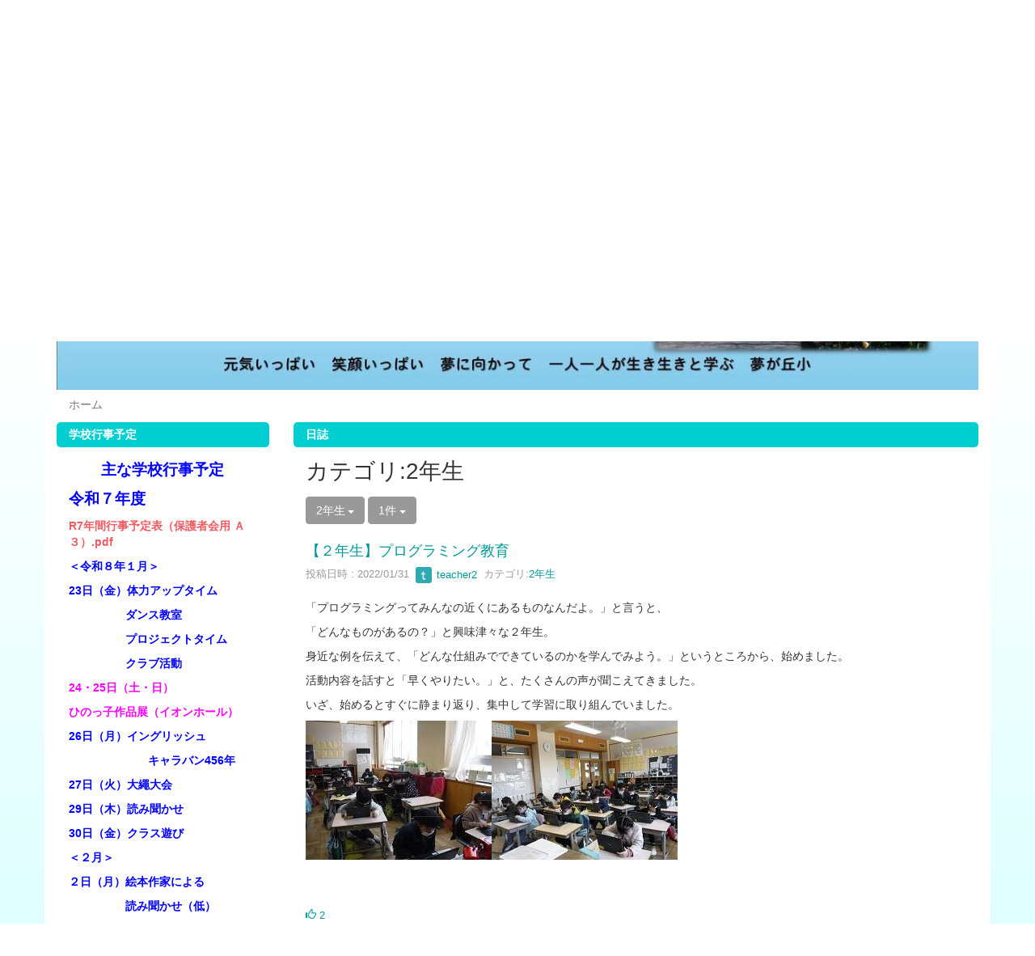

--- FILE ---
content_type: text/html; charset=UTF-8
request_url: https://www.hino-tky.ed.jp/e-yumegaoka/blogs/blog_entries/index/53/category_id:16/limit:1?frame_id=47
body_size: 12037
content:
<!DOCTYPE html>
<html lang="ja" ng-app="NetCommonsApp">
	<head>
		<meta charset="utf-8">
		<meta http-equiv="X-UA-Compatible" content="IE=edge">
		<meta name="viewport" content="width=device-width, initial-scale=1">

                <!-- Global site tag (gtag.js) - Google Analytics -->
                <script async src="https://www.googletagmanager.com/gtag/js?id=G-PDRLFLHPBT"></script>
                <script>
                  window.dataLayer = window.dataLayer || [];
                  function gtag(){dataLayer.push(arguments);}
                  gtag('js', new Date());

                  gtag('config', 'G-PDRLFLHPBT');
                  gtag('config', 'UA-55162413-16');
                </script>

		<title>ホーム - 日野市立夢が丘小学校</title>

		<link href="/e-yumegaoka/nc_favicon.ico?1598764860" type="image/x-icon" rel="icon"/><link href="/e-yumegaoka/nc_favicon.ico?1598764860" type="image/x-icon" rel="shortcut icon"/><meta name="description" content="日野市立夢が丘小学校のホームページです。"/><meta name="keywords" content="東京都,日野市,日野市立夢が丘小学校,夢が丘小学校,夢が丘小,夢が丘,小学校,CMS,Netcommons,Maple"/><meta name="robots" content="index,follow"/><meta name="copyright" content="Copyright © 2016"/><meta name="author" content="日野市教育委員会"/>
	<link rel="stylesheet" type="text/css" href="/e-yumegaoka/components/bootstrap/dist/css/bootstrap.min.css?1550073338"/>
	<link rel="stylesheet" type="text/css" href="/e-yumegaoka/components/eonasdan-bootstrap-datetimepicker/build/css/bootstrap-datetimepicker.min.css?1488292322"/>
	<link rel="stylesheet" type="text/css" href="/e-yumegaoka/css/net_commons/style.css?1606791399"/>
<link rel="stylesheet" type="text/css" href="/e-yumegaoka/css/workflow/style.css?1598441026"/><link rel="stylesheet" type="text/css" href="/e-yumegaoka/css/likes/style.css?1598440754"/><link rel="stylesheet" type="text/css" href="/e-yumegaoka/css/categories/style.css?1598440620"/><link rel="stylesheet" type="text/css" href="/e-yumegaoka/css/pages/style.css?1598440823"/><link rel="stylesheet" type="text/css" href="/e-yumegaoka/css/boxes/style.css?1598440597"/><link rel="stylesheet" type="text/css" href="/e-yumegaoka/css/blogs/blogs.css?1598440589"/><link rel="stylesheet" type="text/css" href="/e-yumegaoka/css/menus/style.css?1598440792"/><link rel="stylesheet" type="text/css" href="/e-yumegaoka/css/frames/style.css?1598440706"/><link rel="stylesheet" type="text/css" href="/e-yumegaoka/css/users/style.css?1598440999"/><link rel="stylesheet" type="text/css" href="/e-yumegaoka/css/user_attributes/style.css?1598440974"/><link rel="stylesheet" type="text/css" href="/e-yumegaoka/css/wysiwyg/style.css?1598441034"/>
	<link rel="stylesheet" type="text/css" href="/e-yumegaoka/css/bootstrap.min.css?1598764860"/>
	<link rel="stylesheet" type="text/css" href="/e-yumegaoka/theme/SimpleSkyblue/css/style.css?1629354214"/>

	<script type="text/javascript" src="/e-yumegaoka/components/jquery/dist/jquery.min.js?1556745568"></script>
	<script type="text/javascript" src="/e-yumegaoka/components/bootstrap/dist/js/bootstrap.min.js?1550073338"></script>
	<script type="text/javascript" src="/e-yumegaoka/components/angular/angular.min.js?1591287442"></script>
	<script type="text/javascript" src="/e-yumegaoka/components/angular-animate/angular-animate.js?1591287442"></script>
	<script type="text/javascript" src="/e-yumegaoka/components/angular-bootstrap/ui-bootstrap-tpls.min.js?1485610379"></script>
	<script type="text/javascript" src="/e-yumegaoka/js/net_commons/base.js?1606791399"></script>

<script>
NetCommonsApp.constant('NC3_URL', '/e-yumegaoka');
NetCommonsApp.constant('LOGIN_USER', {"id":null});
NetCommonsApp.constant('TITLE_ICON_URL', '/e-yumegaoka');
</script>


<script type="text/javascript" src="/e-yumegaoka/js/likes/likes.js?1598440754"></script><script type="text/javascript" src="/e-yumegaoka/js/net_commons/title_icon_picker.js?1606791399"></script><script type="text/javascript" src="/e-yumegaoka/js/boxes/boxes.js?1598440597"></script><script type="text/javascript" src="/e-yumegaoka/js/blogs/blogs.js?1598440589"></script><script type="text/javascript" src="/e-yumegaoka/js/menus/menus.js?1598440792"></script><script type="text/javascript" src="/e-yumegaoka/js/users/users.js?1598440999"></script><script type="text/x-mathjax-config">
//<![CDATA[
MathJax.Hub.Config({
	skipStartupTypeset: true,
	tex2jax: {
		inlineMath: [['$$','$$'], ['\\\\(','\\\\)']],
		displayMath: [['\\\\[','\\\\]']]
	},
	asciimath2jax: {
		delimiters: [['$$','$$']]
	}
});

//]]>
</script><script type="text/javascript" src="/e-yumegaoka/components/MathJax/MathJax.js?config=TeX-MML-AM_CHTML"></script><script type="text/javascript">
//<![CDATA[
$(document).ready(function(){
	MathJax.Hub.Queue(['Typeset', MathJax.Hub, 'nc-container']);
});

//]]>
</script>	</head>

	<body class=" body-nologgedin" ng-controller="NetCommons.base">
		
		

<header id="nc-system-header" class="nc-system-header-nologgedin">
	<nav class="navbar navbar-inverse navbar-fixed-top" role="navigation">
		<div class="container clearfix text-nowrap">
			<div class="navbar-header">
				<button type="button" class="navbar-toggle" data-toggle="collapse" data-target="#nc-system-header-navbar">
					<span class="sr-only">Toggle navigation</span>
					<span class="icon-bar"></span>
					<span class="icon-bar"></span>
					<span class="icon-bar"></span>
				</button>

									<a href="/e-yumegaoka/" class="nc-page-refresh pull-left visible-xs navbar-brand"><span class="glyphicon glyphicon-arrow-left"> </span></a>					<a href="/e-yumegaoka/" class="nc-page-refresh pull-left hidden-xs navbar-brand"><span class="glyphicon glyphicon-arrow-left"> </span></a>				
				<a href="/e-yumegaoka/" class="navbar-brand">日野市立夢が丘小学校</a>			</div>
			<div id="nc-system-header-navbar" class="navbar-collapse collapse">
				<ul class="nav navbar-nav navbar-right">
					
					
					
					
					
																	<li>
							<a href="/e-yumegaoka/auth/login">ログイン</a>						</li>
					
				</ul>
			</div>
		</div>
	</nav>
</header>


<div id="loading" class="nc-loading" ng-show="sending" ng-cloak>
	<img src="/e-yumegaoka/img/net_commons/loading.svg?1606791399" alt=""/></div>

		<main id="nc-container" class="container" ng-init="hashChange()">
			
<header id="container-header">
	
<div class="boxes-1">
	<div id="box-17">
<section class="frame panel-none nc-content plugin-accessibility">
	
	<div class="panel-body block">
		    <div class="accessibility-area">
        <script type="text/javascript" src="/e-yumegaoka/accessibility/js/jquery.cookie.js?1624432063"></script>        
        <script type="text/javascript" src="/e-yumegaoka/accessibility/js/accessibility.js?1624432063"></script>        
        <link rel="stylesheet" type="text/css" href="/e-yumegaoka/accessibility/css/accessibility.css?1624432063"/>        
        <link rel="stylesheet" type="text/css" href="/e-yumegaoka/accessibility/css/color.css?1624432063" id="setStyle"/>        
        <input type="hidden" id="pass" value="/e-yumegaoka/" />
		
		<div class="font-size-area">
			<p>文字</p>
			<input type="button" class="font-size-btn" value="小" onclick="setFontSize(1);saveFontSize(1);" />
        	<input type="button" class="font-size-btn" value="中" onclick="resetFontSize();" />
			<input type="button" class="font-size-btn" value="大" onclick="setFontSize(2);saveFontSize(2);" />
        </div>
        <div class="style-area">
        	<p>背景</p>
        	<input type="button" class="style-white-btn" value="白" onclick="resetStyle();" />
        	<input type="button" class="style-black-btn" value="黒" onclick="setStyleCss(1);saveStyle(1);" />
        	<input type="button" class="style-blue-btn" value="青" onclick="setStyleCss(2);saveStyle(2);" />
        </div>
        <div class="padding-area">
        	<p>行間</p>
        	<input type="button" class="padding-btn" value="小" onclick="setPadding(1);savePadding(1);" />
        	<input type="button" class="padding-btn" value="中" onclick="resetPadding();" />
        	<input type="button" class="padding-btn" value="大" onclick="setPadding(2);savePadding(2);" />
        </div>
    </div>
	</div>
</section>

<section class="frame panel-none nc-content plugin-menus">
	
	<div class="panel-body block">
		
<nav ng-controller="MenusController">

<ul class="list-group nav nav-pills nav-justified menu-footer-tabs">
	<li class="active" ng-click="linkClick('MenuFramesPageFooter514')"><a href="/e-yumegaoka/" id="MenuFramesPageFooter514" title="ホーム" class="clearfix"><span>ホーム</span></a></li><li role="presentation" class="dropdown" ng-click="linkClick('MenuFramesPageFooter5149')"><a href="#" id="MenuFramesPageFooter5149" title="学校概要" class="clearfix dropdown-toggle" data-toggle="dropdown" href="" role="button" aria-haspopup="true" aria-expanded="false"><span>学校概要</span> <span class="caret"></span></a><ul class="dropdown-menu"><li class="dropdown-header">学校概要</li><li role="separator" class="divider"></li></li><li><a href="/e-yumegaoka/学校概要/学校概要" id="MenuFramesPageFooter5131" class="clearfix menu-tree-0"><span class="pull-left">学校概要</span><span class="pull-right"></span></a></li><li><a href="/e-yumegaoka/沿革-1" id="MenuFramesPageFooter5134" class="clearfix menu-tree-0"><span class="pull-left">沿革</span><span class="pull-right"></span></a></li><li><a href="/e-yumegaoka/校歌" id="MenuFramesPageFooter5130" class="clearfix menu-tree-0"><span class="pull-left">校歌</span><span class="pull-right"></span></a></li><li><a href="/e-yumegaoka/アクセス" id="MenuFramesPageFooter5132" class="clearfix menu-tree-0"><span class="pull-left">アクセス</span><span class="pull-right"></span></a></li></ul></li><li ng-click="linkClick('MenuFramesPageFooter5133')"><a href="/e-yumegaoka/年間行事" id="MenuFramesPageFooter5133" title="年間行事" class="clearfix"><span>年間行事</span></a></li><li ng-click="linkClick('MenuFramesPageFooter5140')"><a href="/e-yumegaoka/ゆめがおかニュース" id="MenuFramesPageFooter5140" title="ゆめがおかニュース" class="clearfix"><span>ゆめがおかニュース</span></a></li><li ng-click="linkClick('MenuFramesPageFooter5147')"><a href="/e-yumegaoka/お便り" id="MenuFramesPageFooter5147" title="お便り" class="clearfix"><span>お便り</span></a></li><li ng-click="linkClick('MenuFramesPageFooter5151')"><a href="/e-yumegaoka/page_20211224062211" id="MenuFramesPageFooter5151" title="令和８年度　新入学児童保護者の皆様へ" class="clearfix"><span>令和８年度　新入学児童保護者の皆様へ</span></a></li><li ng-click="linkClick('MenuFramesPageFooter5152')"><a href="/e-yumegaoka/page_20220428083232" id="MenuFramesPageFooter5152" title="「夢サポ」のページ" class="clearfix"><span>「夢サポ」のページ</span></a></li><li ng-click="linkClick('MenuFramesPageFooter5153')"><a href="/e-yumegaoka/page_20250228001442" id="MenuFramesPageFooter5153" title="学校支援のページ" class="clearfix"><span>学校支援のページ</span></a></li></ul>
</nav>

	</div>
</section>

<section class="frame panel-none nc-content plugin-announcements">
	
	<div class="panel-body block">
		

	<article>
		<p style="text-align: center;"><img class="img-responsive nc3-img nc3-img-block center-block" title="" src="https://www.hino-tky.ed.jp/e-yumegaoka/wysiwyg/image/download/1/5974/biggest" alt="" data-size="biggest" data-position="center" data-imgid="5974" /></p>	</article>
	</div>
</section>

<section class="frame panel-none nc-content plugin-menus">
	
	<div class="panel-body block">
		
<nav ng-controller="MenusController">

<ul class="breadcrumb">
	<li class="active">ホーム</li></ul>

</nav>

	</div>
</section>
</div></div>
</header>

			<div class="row">
				<div id="container-main" role="main" class="col-md-9 col-md-push-3">
<section id="frame-47" class="frame panel panel-default nc-content plugin-blogs">
			<div class="panel-heading clearfix">
						<span>日誌</span>

					</div>
	
	<div class="panel-body block">
		
<article class="blogEntries index " ng-controller="Blogs.Entries" ng-init="init(47)">
	<h1 class="blogs_blogTitle">カテゴリ:2年生</h1>

	<header class="clearfix blogs_navigation_header">
		<div class="pull-left">
			<span class="dropdown">
				<button class="btn btn-default dropdown-toggle" type="button" id="dropdownMenu1" data-toggle="dropdown" aria-expanded="true">
					<span class="pull-left nc-drop-down-ellipsis">
						2年生					</span>
					<span class="pull-right">
						<span class="caret"></span>
					</span>
				</button>
				<ul class="dropdown-menu" role="menu" aria-labelledby="dropdownMenu1">
					<li role="presentation"><a role="menuitem" tabindex="-1" href="/e-yumegaoka/blogs/blog_entries/index/53?frame_id=47">全ての記事</a></li>

											<li role="presentation" class="dropdown-header">カテゴリ</li>

						


	<li>
		<a href="/e-yumegaoka/blogs/blog_entries/index/53/category_id:14?frame_id=47">学校日誌</a>	</li>
	<li>
		<a href="/e-yumegaoka/blogs/blog_entries/index/53/category_id:15?frame_id=47">1年生</a>	</li>
	<li>
		<a href="/e-yumegaoka/blogs/blog_entries/index/53/category_id:16?frame_id=47">2年生</a>	</li>
	<li>
		<a href="/e-yumegaoka/blogs/blog_entries/index/53/category_id:17?frame_id=47">3年生</a>	</li>
	<li>
		<a href="/e-yumegaoka/blogs/blog_entries/index/53/category_id:18?frame_id=47">4年生</a>	</li>
	<li>
		<a href="/e-yumegaoka/blogs/blog_entries/index/53/category_id:19?frame_id=47">5年生</a>	</li>
	<li>
		<a href="/e-yumegaoka/blogs/blog_entries/index/53/category_id:20?frame_id=47">6年生</a>	</li>


					
					<li role="presentation" class="divider"></li>

					<li role="presentation" class="dropdown-header">アーカイブ</li>
					
						<li role="presentation"><a role="menuitem" tabindex="-1" href="/e-yumegaoka/blogs/blog_entries/year_month/53/year_month:2026-01?frame_id=47">2026年1月 (7)</a></li>
					
						<li role="presentation"><a role="menuitem" tabindex="-1" href="/e-yumegaoka/blogs/blog_entries/year_month/53/year_month:2025-12?frame_id=47">2025年12月 (2)</a></li>
					
						<li role="presentation"><a role="menuitem" tabindex="-1" href="/e-yumegaoka/blogs/blog_entries/year_month/53/year_month:2025-11?frame_id=47">2025年11月 (4)</a></li>
					
						<li role="presentation"><a role="menuitem" tabindex="-1" href="/e-yumegaoka/blogs/blog_entries/year_month/53/year_month:2025-10?frame_id=47">2025年10月 (12)</a></li>
					
						<li role="presentation"><a role="menuitem" tabindex="-1" href="/e-yumegaoka/blogs/blog_entries/year_month/53/year_month:2025-09?frame_id=47">2025年9月 (4)</a></li>
					
						<li role="presentation"><a role="menuitem" tabindex="-1" href="/e-yumegaoka/blogs/blog_entries/year_month/53/year_month:2025-08?frame_id=47">2025年8月 (4)</a></li>
					
						<li role="presentation"><a role="menuitem" tabindex="-1" href="/e-yumegaoka/blogs/blog_entries/year_month/53/year_month:2025-07?frame_id=47">2025年7月 (2)</a></li>
					
						<li role="presentation"><a role="menuitem" tabindex="-1" href="/e-yumegaoka/blogs/blog_entries/year_month/53/year_month:2025-06?frame_id=47">2025年6月 (9)</a></li>
					
						<li role="presentation"><a role="menuitem" tabindex="-1" href="/e-yumegaoka/blogs/blog_entries/year_month/53/year_month:2025-05?frame_id=47">2025年5月 (11)</a></li>
					
						<li role="presentation"><a role="menuitem" tabindex="-1" href="/e-yumegaoka/blogs/blog_entries/year_month/53/year_month:2025-04?frame_id=47">2025年4月 (12)</a></li>
					
						<li role="presentation"><a role="menuitem" tabindex="-1" href="/e-yumegaoka/blogs/blog_entries/year_month/53/year_month:2025-03?frame_id=47">2025年3月 (6)</a></li>
					
						<li role="presentation"><a role="menuitem" tabindex="-1" href="/e-yumegaoka/blogs/blog_entries/year_month/53/year_month:2025-02?frame_id=47">2025年2月 (3)</a></li>
					
						<li role="presentation"><a role="menuitem" tabindex="-1" href="/e-yumegaoka/blogs/blog_entries/year_month/53/year_month:2025-01?frame_id=47">2025年1月 (7)</a></li>
					
						<li role="presentation"><a role="menuitem" tabindex="-1" href="/e-yumegaoka/blogs/blog_entries/year_month/53/year_month:2024-12?frame_id=47">2024年12月 (6)</a></li>
					
						<li role="presentation"><a role="menuitem" tabindex="-1" href="/e-yumegaoka/blogs/blog_entries/year_month/53/year_month:2024-11?frame_id=47">2024年11月 (6)</a></li>
					
						<li role="presentation"><a role="menuitem" tabindex="-1" href="/e-yumegaoka/blogs/blog_entries/year_month/53/year_month:2024-10?frame_id=47">2024年10月 (15)</a></li>
					
						<li role="presentation"><a role="menuitem" tabindex="-1" href="/e-yumegaoka/blogs/blog_entries/year_month/53/year_month:2024-09?frame_id=47">2024年9月 (10)</a></li>
					
						<li role="presentation"><a role="menuitem" tabindex="-1" href="/e-yumegaoka/blogs/blog_entries/year_month/53/year_month:2024-08?frame_id=47">2024年8月 (5)</a></li>
					
						<li role="presentation"><a role="menuitem" tabindex="-1" href="/e-yumegaoka/blogs/blog_entries/year_month/53/year_month:2024-07?frame_id=47">2024年7月 (7)</a></li>
					
						<li role="presentation"><a role="menuitem" tabindex="-1" href="/e-yumegaoka/blogs/blog_entries/year_month/53/year_month:2024-06?frame_id=47">2024年6月 (8)</a></li>
					
						<li role="presentation"><a role="menuitem" tabindex="-1" href="/e-yumegaoka/blogs/blog_entries/year_month/53/year_month:2024-05?frame_id=47">2024年5月 (8)</a></li>
					
						<li role="presentation"><a role="menuitem" tabindex="-1" href="/e-yumegaoka/blogs/blog_entries/year_month/53/year_month:2024-04?frame_id=47">2024年4月 (4)</a></li>
					
						<li role="presentation"><a role="menuitem" tabindex="-1" href="/e-yumegaoka/blogs/blog_entries/year_month/53/year_month:2024-03?frame_id=47">2024年3月 (0)</a></li>
					
						<li role="presentation"><a role="menuitem" tabindex="-1" href="/e-yumegaoka/blogs/blog_entries/year_month/53/year_month:2024-02?frame_id=47">2024年2月 (0)</a></li>
					
						<li role="presentation"><a role="menuitem" tabindex="-1" href="/e-yumegaoka/blogs/blog_entries/year_month/53/year_month:2024-01?frame_id=47">2024年1月 (0)</a></li>
					
						<li role="presentation"><a role="menuitem" tabindex="-1" href="/e-yumegaoka/blogs/blog_entries/year_month/53/year_month:2023-12?frame_id=47">2023年12月 (0)</a></li>
					
						<li role="presentation"><a role="menuitem" tabindex="-1" href="/e-yumegaoka/blogs/blog_entries/year_month/53/year_month:2023-11?frame_id=47">2023年11月 (0)</a></li>
					
						<li role="presentation"><a role="menuitem" tabindex="-1" href="/e-yumegaoka/blogs/blog_entries/year_month/53/year_month:2023-10?frame_id=47">2023年10月 (0)</a></li>
					
						<li role="presentation"><a role="menuitem" tabindex="-1" href="/e-yumegaoka/blogs/blog_entries/year_month/53/year_month:2023-09?frame_id=47">2023年9月 (1)</a></li>
					
						<li role="presentation"><a role="menuitem" tabindex="-1" href="/e-yumegaoka/blogs/blog_entries/year_month/53/year_month:2023-08?frame_id=47">2023年8月 (0)</a></li>
					
						<li role="presentation"><a role="menuitem" tabindex="-1" href="/e-yumegaoka/blogs/blog_entries/year_month/53/year_month:2023-07?frame_id=47">2023年7月 (0)</a></li>
					
						<li role="presentation"><a role="menuitem" tabindex="-1" href="/e-yumegaoka/blogs/blog_entries/year_month/53/year_month:2023-06?frame_id=47">2023年6月 (0)</a></li>
					
						<li role="presentation"><a role="menuitem" tabindex="-1" href="/e-yumegaoka/blogs/blog_entries/year_month/53/year_month:2023-05?frame_id=47">2023年5月 (1)</a></li>
					
						<li role="presentation"><a role="menuitem" tabindex="-1" href="/e-yumegaoka/blogs/blog_entries/year_month/53/year_month:2023-04?frame_id=47">2023年4月 (1)</a></li>
					
						<li role="presentation"><a role="menuitem" tabindex="-1" href="/e-yumegaoka/blogs/blog_entries/year_month/53/year_month:2023-03?frame_id=47">2023年3月 (0)</a></li>
					
						<li role="presentation"><a role="menuitem" tabindex="-1" href="/e-yumegaoka/blogs/blog_entries/year_month/53/year_month:2023-02?frame_id=47">2023年2月 (0)</a></li>
					
						<li role="presentation"><a role="menuitem" tabindex="-1" href="/e-yumegaoka/blogs/blog_entries/year_month/53/year_month:2023-01?frame_id=47">2023年1月 (3)</a></li>
					
						<li role="presentation"><a role="menuitem" tabindex="-1" href="/e-yumegaoka/blogs/blog_entries/year_month/53/year_month:2022-12?frame_id=47">2022年12月 (3)</a></li>
					
						<li role="presentation"><a role="menuitem" tabindex="-1" href="/e-yumegaoka/blogs/blog_entries/year_month/53/year_month:2022-11?frame_id=47">2022年11月 (4)</a></li>
					
						<li role="presentation"><a role="menuitem" tabindex="-1" href="/e-yumegaoka/blogs/blog_entries/year_month/53/year_month:2022-10?frame_id=47">2022年10月 (3)</a></li>
					
						<li role="presentation"><a role="menuitem" tabindex="-1" href="/e-yumegaoka/blogs/blog_entries/year_month/53/year_month:2022-09?frame_id=47">2022年9月 (6)</a></li>
					
						<li role="presentation"><a role="menuitem" tabindex="-1" href="/e-yumegaoka/blogs/blog_entries/year_month/53/year_month:2022-08?frame_id=47">2022年8月 (3)</a></li>
					
						<li role="presentation"><a role="menuitem" tabindex="-1" href="/e-yumegaoka/blogs/blog_entries/year_month/53/year_month:2022-07?frame_id=47">2022年7月 (8)</a></li>
					
						<li role="presentation"><a role="menuitem" tabindex="-1" href="/e-yumegaoka/blogs/blog_entries/year_month/53/year_month:2022-06?frame_id=47">2022年6月 (20)</a></li>
					
						<li role="presentation"><a role="menuitem" tabindex="-1" href="/e-yumegaoka/blogs/blog_entries/year_month/53/year_month:2022-05?frame_id=47">2022年5月 (13)</a></li>
					
						<li role="presentation"><a role="menuitem" tabindex="-1" href="/e-yumegaoka/blogs/blog_entries/year_month/53/year_month:2022-04?frame_id=47">2022年4月 (2)</a></li>
					
						<li role="presentation"><a role="menuitem" tabindex="-1" href="/e-yumegaoka/blogs/blog_entries/year_month/53/year_month:2022-03?frame_id=47">2022年3月 (1)</a></li>
					
						<li role="presentation"><a role="menuitem" tabindex="-1" href="/e-yumegaoka/blogs/blog_entries/year_month/53/year_month:2022-02?frame_id=47">2022年2月 (9)</a></li>
					
						<li role="presentation"><a role="menuitem" tabindex="-1" href="/e-yumegaoka/blogs/blog_entries/year_month/53/year_month:2022-01?frame_id=47">2022年1月 (6)</a></li>
					
						<li role="presentation"><a role="menuitem" tabindex="-1" href="/e-yumegaoka/blogs/blog_entries/year_month/53/year_month:2021-12?frame_id=47">2021年12月 (20)</a></li>
					
						<li role="presentation"><a role="menuitem" tabindex="-1" href="/e-yumegaoka/blogs/blog_entries/year_month/53/year_month:2021-11?frame_id=47">2021年11月 (11)</a></li>
					
						<li role="presentation"><a role="menuitem" tabindex="-1" href="/e-yumegaoka/blogs/blog_entries/year_month/53/year_month:2021-10?frame_id=47">2021年10月 (14)</a></li>
					
						<li role="presentation"><a role="menuitem" tabindex="-1" href="/e-yumegaoka/blogs/blog_entries/year_month/53/year_month:2021-09?frame_id=47">2021年9月 (6)</a></li>
					
						<li role="presentation"><a role="menuitem" tabindex="-1" href="/e-yumegaoka/blogs/blog_entries/year_month/53/year_month:2021-08?frame_id=47">2021年8月 (4)</a></li>
					
						<li role="presentation"><a role="menuitem" tabindex="-1" href="/e-yumegaoka/blogs/blog_entries/year_month/53/year_month:2021-07?frame_id=47">2021年7月 (6)</a></li>
					
						<li role="presentation"><a role="menuitem" tabindex="-1" href="/e-yumegaoka/blogs/blog_entries/year_month/53/year_month:2021-06?frame_id=47">2021年6月 (11)</a></li>
					
						<li role="presentation"><a role="menuitem" tabindex="-1" href="/e-yumegaoka/blogs/blog_entries/year_month/53/year_month:2021-05?frame_id=47">2021年5月 (7)</a></li>
					
						<li role="presentation"><a role="menuitem" tabindex="-1" href="/e-yumegaoka/blogs/blog_entries/year_month/53/year_month:2021-04?frame_id=47">2021年4月 (8)</a></li>
					
						<li role="presentation"><a role="menuitem" tabindex="-1" href="/e-yumegaoka/blogs/blog_entries/year_month/53/year_month:2021-03?frame_id=47">2021年3月 (14)</a></li>
					
						<li role="presentation"><a role="menuitem" tabindex="-1" href="/e-yumegaoka/blogs/blog_entries/year_month/53/year_month:2021-02?frame_id=47">2021年2月 (11)</a></li>
					
						<li role="presentation"><a role="menuitem" tabindex="-1" href="/e-yumegaoka/blogs/blog_entries/year_month/53/year_month:2021-01?frame_id=47">2021年1月 (10)</a></li>
					
						<li role="presentation"><a role="menuitem" tabindex="-1" href="/e-yumegaoka/blogs/blog_entries/year_month/53/year_month:2020-12?frame_id=47">2020年12月 (19)</a></li>
					
						<li role="presentation"><a role="menuitem" tabindex="-1" href="/e-yumegaoka/blogs/blog_entries/year_month/53/year_month:2020-11?frame_id=47">2020年11月 (15)</a></li>
					
						<li role="presentation"><a role="menuitem" tabindex="-1" href="/e-yumegaoka/blogs/blog_entries/year_month/53/year_month:2020-10?frame_id=47">2020年10月 (12)</a></li>
					
						<li role="presentation"><a role="menuitem" tabindex="-1" href="/e-yumegaoka/blogs/blog_entries/year_month/53/year_month:2020-09?frame_id=47">2020年9月 (16)</a></li>
					
						<li role="presentation"><a role="menuitem" tabindex="-1" href="/e-yumegaoka/blogs/blog_entries/year_month/53/year_month:2020-08?frame_id=47">2020年8月 (5)</a></li>
					
						<li role="presentation"><a role="menuitem" tabindex="-1" href="/e-yumegaoka/blogs/blog_entries/year_month/53/year_month:2020-07?frame_id=47">2020年7月 (8)</a></li>
					
						<li role="presentation"><a role="menuitem" tabindex="-1" href="/e-yumegaoka/blogs/blog_entries/year_month/53/year_month:2020-06?frame_id=47">2020年6月 (9)</a></li>
					
						<li role="presentation"><a role="menuitem" tabindex="-1" href="/e-yumegaoka/blogs/blog_entries/year_month/53/year_month:2020-05?frame_id=47">2020年5月 (24)</a></li>
					
						<li role="presentation"><a role="menuitem" tabindex="-1" href="/e-yumegaoka/blogs/blog_entries/year_month/53/year_month:2020-04?frame_id=47">2020年4月 (10)</a></li>
					
						<li role="presentation"><a role="menuitem" tabindex="-1" href="/e-yumegaoka/blogs/blog_entries/year_month/53/year_month:2020-03?frame_id=47">2020年3月 (14)</a></li>
					
						<li role="presentation"><a role="menuitem" tabindex="-1" href="/e-yumegaoka/blogs/blog_entries/year_month/53/year_month:2020-02?frame_id=47">2020年2月 (6)</a></li>
					
						<li role="presentation"><a role="menuitem" tabindex="-1" href="/e-yumegaoka/blogs/blog_entries/year_month/53/year_month:2020-01?frame_id=47">2020年1月 (14)</a></li>
					
						<li role="presentation"><a role="menuitem" tabindex="-1" href="/e-yumegaoka/blogs/blog_entries/year_month/53/year_month:2019-12?frame_id=47">2019年12月 (7)</a></li>
					
						<li role="presentation"><a role="menuitem" tabindex="-1" href="/e-yumegaoka/blogs/blog_entries/year_month/53/year_month:2019-11?frame_id=47">2019年11月 (7)</a></li>
					
						<li role="presentation"><a role="menuitem" tabindex="-1" href="/e-yumegaoka/blogs/blog_entries/year_month/53/year_month:2019-10?frame_id=47">2019年10月 (10)</a></li>
					
						<li role="presentation"><a role="menuitem" tabindex="-1" href="/e-yumegaoka/blogs/blog_entries/year_month/53/year_month:2019-09?frame_id=47">2019年9月 (5)</a></li>
					
						<li role="presentation"><a role="menuitem" tabindex="-1" href="/e-yumegaoka/blogs/blog_entries/year_month/53/year_month:2019-08?frame_id=47">2019年8月 (2)</a></li>
					
						<li role="presentation"><a role="menuitem" tabindex="-1" href="/e-yumegaoka/blogs/blog_entries/year_month/53/year_month:2019-07?frame_id=47">2019年7月 (4)</a></li>
					
						<li role="presentation"><a role="menuitem" tabindex="-1" href="/e-yumegaoka/blogs/blog_entries/year_month/53/year_month:2019-06?frame_id=47">2019年6月 (42)</a></li>
					
						<li role="presentation"><a role="menuitem" tabindex="-1" href="/e-yumegaoka/blogs/blog_entries/year_month/53/year_month:2019-05?frame_id=47">2019年5月 (21)</a></li>
					
						<li role="presentation"><a role="menuitem" tabindex="-1" href="/e-yumegaoka/blogs/blog_entries/year_month/53/year_month:2019-04?frame_id=47">2019年4月 (4)</a></li>
					
						<li role="presentation"><a role="menuitem" tabindex="-1" href="/e-yumegaoka/blogs/blog_entries/year_month/53/year_month:2019-03?frame_id=47">2019年3月 (9)</a></li>
					
						<li role="presentation"><a role="menuitem" tabindex="-1" href="/e-yumegaoka/blogs/blog_entries/year_month/53/year_month:2019-02?frame_id=47">2019年2月 (16)</a></li>
					
						<li role="presentation"><a role="menuitem" tabindex="-1" href="/e-yumegaoka/blogs/blog_entries/year_month/53/year_month:2019-01?frame_id=47">2019年1月 (11)</a></li>
					
						<li role="presentation"><a role="menuitem" tabindex="-1" href="/e-yumegaoka/blogs/blog_entries/year_month/53/year_month:2018-12?frame_id=47">2018年12月 (11)</a></li>
					
						<li role="presentation"><a role="menuitem" tabindex="-1" href="/e-yumegaoka/blogs/blog_entries/year_month/53/year_month:2018-11?frame_id=47">2018年11月 (13)</a></li>
					
						<li role="presentation"><a role="menuitem" tabindex="-1" href="/e-yumegaoka/blogs/blog_entries/year_month/53/year_month:2018-10?frame_id=47">2018年10月 (25)</a></li>
					
						<li role="presentation"><a role="menuitem" tabindex="-1" href="/e-yumegaoka/blogs/blog_entries/year_month/53/year_month:2018-09?frame_id=47">2018年9月 (24)</a></li>
					
						<li role="presentation"><a role="menuitem" tabindex="-1" href="/e-yumegaoka/blogs/blog_entries/year_month/53/year_month:2018-08?frame_id=47">2018年8月 (5)</a></li>
					
						<li role="presentation"><a role="menuitem" tabindex="-1" href="/e-yumegaoka/blogs/blog_entries/year_month/53/year_month:2018-07?frame_id=47">2018年7月 (8)</a></li>
					
						<li role="presentation"><a role="menuitem" tabindex="-1" href="/e-yumegaoka/blogs/blog_entries/year_month/53/year_month:2018-06?frame_id=47">2018年6月 (23)</a></li>
					
						<li role="presentation"><a role="menuitem" tabindex="-1" href="/e-yumegaoka/blogs/blog_entries/year_month/53/year_month:2018-05?frame_id=47">2018年5月 (20)</a></li>
					
						<li role="presentation"><a role="menuitem" tabindex="-1" href="/e-yumegaoka/blogs/blog_entries/year_month/53/year_month:2018-04?frame_id=47">2018年4月 (11)</a></li>
					
						<li role="presentation"><a role="menuitem" tabindex="-1" href="/e-yumegaoka/blogs/blog_entries/year_month/53/year_month:2018-03?frame_id=47">2018年3月 (12)</a></li>
					
						<li role="presentation"><a role="menuitem" tabindex="-1" href="/e-yumegaoka/blogs/blog_entries/year_month/53/year_month:2018-02?frame_id=47">2018年2月 (19)</a></li>
					
						<li role="presentation"><a role="menuitem" tabindex="-1" href="/e-yumegaoka/blogs/blog_entries/year_month/53/year_month:2018-01?frame_id=47">2018年1月 (16)</a></li>
					
						<li role="presentation"><a role="menuitem" tabindex="-1" href="/e-yumegaoka/blogs/blog_entries/year_month/53/year_month:2017-12?frame_id=47">2017年12月 (11)</a></li>
					
						<li role="presentation"><a role="menuitem" tabindex="-1" href="/e-yumegaoka/blogs/blog_entries/year_month/53/year_month:2017-11?frame_id=47">2017年11月 (12)</a></li>
					
						<li role="presentation"><a role="menuitem" tabindex="-1" href="/e-yumegaoka/blogs/blog_entries/year_month/53/year_month:2017-10?frame_id=47">2017年10月 (30)</a></li>
					
						<li role="presentation"><a role="menuitem" tabindex="-1" href="/e-yumegaoka/blogs/blog_entries/year_month/53/year_month:2017-09?frame_id=47">2017年9月 (26)</a></li>
					
						<li role="presentation"><a role="menuitem" tabindex="-1" href="/e-yumegaoka/blogs/blog_entries/year_month/53/year_month:2017-08?frame_id=47">2017年8月 (4)</a></li>
					
						<li role="presentation"><a role="menuitem" tabindex="-1" href="/e-yumegaoka/blogs/blog_entries/year_month/53/year_month:2017-07?frame_id=47">2017年7月 (18)</a></li>
					
						<li role="presentation"><a role="menuitem" tabindex="-1" href="/e-yumegaoka/blogs/blog_entries/year_month/53/year_month:2017-06?frame_id=47">2017年6月 (31)</a></li>
					
						<li role="presentation"><a role="menuitem" tabindex="-1" href="/e-yumegaoka/blogs/blog_entries/year_month/53/year_month:2017-05?frame_id=47">2017年5月 (27)</a></li>
					
						<li role="presentation"><a role="menuitem" tabindex="-1" href="/e-yumegaoka/blogs/blog_entries/year_month/53/year_month:2017-04?frame_id=47">2017年4月 (21)</a></li>
					
						<li role="presentation"><a role="menuitem" tabindex="-1" href="/e-yumegaoka/blogs/blog_entries/year_month/53/year_month:2017-03?frame_id=47">2017年3月 (12)</a></li>
					
						<li role="presentation"><a role="menuitem" tabindex="-1" href="/e-yumegaoka/blogs/blog_entries/year_month/53/year_month:2017-02?frame_id=47">2017年2月 (22)</a></li>
					
						<li role="presentation"><a role="menuitem" tabindex="-1" href="/e-yumegaoka/blogs/blog_entries/year_month/53/year_month:2017-01?frame_id=47">2017年1月 (23)</a></li>
					
						<li role="presentation"><a role="menuitem" tabindex="-1" href="/e-yumegaoka/blogs/blog_entries/year_month/53/year_month:2016-12?frame_id=47">2016年12月 (11)</a></li>
					
						<li role="presentation"><a role="menuitem" tabindex="-1" href="/e-yumegaoka/blogs/blog_entries/year_month/53/year_month:2016-11?frame_id=47">2016年11月 (10)</a></li>
					
						<li role="presentation"><a role="menuitem" tabindex="-1" href="/e-yumegaoka/blogs/blog_entries/year_month/53/year_month:2016-10?frame_id=47">2016年10月 (14)</a></li>
					
						<li role="presentation"><a role="menuitem" tabindex="-1" href="/e-yumegaoka/blogs/blog_entries/year_month/53/year_month:2016-09?frame_id=47">2016年9月 (3)</a></li>
					
						<li role="presentation"><a role="menuitem" tabindex="-1" href="/e-yumegaoka/blogs/blog_entries/year_month/53/year_month:2016-08?frame_id=47">2016年8月 (0)</a></li>
					
						<li role="presentation"><a role="menuitem" tabindex="-1" href="/e-yumegaoka/blogs/blog_entries/year_month/53/year_month:2016-07?frame_id=47">2016年7月 (1)</a></li>
					
						<li role="presentation"><a role="menuitem" tabindex="-1" href="/e-yumegaoka/blogs/blog_entries/year_month/53/year_month:2016-06?frame_id=47">2016年6月 (17)</a></li>
					
						<li role="presentation"><a role="menuitem" tabindex="-1" href="/e-yumegaoka/blogs/blog_entries/year_month/53/year_month:2016-05?frame_id=47">2016年5月 (12)</a></li>
					
						<li role="presentation"><a role="menuitem" tabindex="-1" href="/e-yumegaoka/blogs/blog_entries/year_month/53/year_month:2016-04?frame_id=47">2016年4月 (14)</a></li>
					
						<li role="presentation"><a role="menuitem" tabindex="-1" href="/e-yumegaoka/blogs/blog_entries/year_month/53/year_month:2016-03?frame_id=47">2016年3月 (7)</a></li>
					
						<li role="presentation"><a role="menuitem" tabindex="-1" href="/e-yumegaoka/blogs/blog_entries/year_month/53/year_month:2016-02?frame_id=47">2016年2月 (12)</a></li>
					
						<li role="presentation"><a role="menuitem" tabindex="-1" href="/e-yumegaoka/blogs/blog_entries/year_month/53/year_month:2016-01?frame_id=47">2016年1月 (6)</a></li>
					
						<li role="presentation"><a role="menuitem" tabindex="-1" href="/e-yumegaoka/blogs/blog_entries/year_month/53/year_month:2015-12?frame_id=47">2015年12月 (11)</a></li>
					
						<li role="presentation"><a role="menuitem" tabindex="-1" href="/e-yumegaoka/blogs/blog_entries/year_month/53/year_month:2015-11?frame_id=47">2015年11月 (10)</a></li>
					
						<li role="presentation"><a role="menuitem" tabindex="-1" href="/e-yumegaoka/blogs/blog_entries/year_month/53/year_month:2015-10?frame_id=47">2015年10月 (12)</a></li>
					
						<li role="presentation"><a role="menuitem" tabindex="-1" href="/e-yumegaoka/blogs/blog_entries/year_month/53/year_month:2015-09?frame_id=47">2015年9月 (10)</a></li>
					
						<li role="presentation"><a role="menuitem" tabindex="-1" href="/e-yumegaoka/blogs/blog_entries/year_month/53/year_month:2015-08?frame_id=47">2015年8月 (0)</a></li>
					
						<li role="presentation"><a role="menuitem" tabindex="-1" href="/e-yumegaoka/blogs/blog_entries/year_month/53/year_month:2015-07?frame_id=47">2015年7月 (1)</a></li>
					
						<li role="presentation"><a role="menuitem" tabindex="-1" href="/e-yumegaoka/blogs/blog_entries/year_month/53/year_month:2015-06?frame_id=47">2015年6月 (24)</a></li>
					
						<li role="presentation"><a role="menuitem" tabindex="-1" href="/e-yumegaoka/blogs/blog_entries/year_month/53/year_month:2015-05?frame_id=47">2015年5月 (6)</a></li>
					
						<li role="presentation"><a role="menuitem" tabindex="-1" href="/e-yumegaoka/blogs/blog_entries/year_month/53/year_month:2015-04?frame_id=47">2015年4月 (8)</a></li>
					
						<li role="presentation"><a role="menuitem" tabindex="-1" href="/e-yumegaoka/blogs/blog_entries/year_month/53/year_month:2015-03?frame_id=47">2015年3月 (12)</a></li>
					
						<li role="presentation"><a role="menuitem" tabindex="-1" href="/e-yumegaoka/blogs/blog_entries/year_month/53/year_month:2015-02?frame_id=47">2015年2月 (9)</a></li>
					
						<li role="presentation"><a role="menuitem" tabindex="-1" href="/e-yumegaoka/blogs/blog_entries/year_month/53/year_month:2015-01?frame_id=47">2015年1月 (8)</a></li>
									</ul>
			</span>
			
<span class="btn-group">
	<button type="button" class="btn btn-default dropdown-toggle" data-toggle="dropdown" aria-expanded="false">
		1件		<span class="caret"></span>
	</button>
	<ul class="dropdown-menu" role="menu">
					<li>
				<a href="/e-yumegaoka/blogs/blog_entries/index/53/category_id:16/limit:1?frame_id=47">1件</a>			</li>
					<li>
				<a href="/e-yumegaoka/blogs/blog_entries/index/53/category_id:16/limit:5?frame_id=47">5件</a>			</li>
					<li>
				<a href="/e-yumegaoka/blogs/blog_entries/index/53/category_id:16/limit:10?frame_id=47">10件</a>			</li>
					<li>
				<a href="/e-yumegaoka/blogs/blog_entries/index/53/category_id:16/limit:20?frame_id=47">20件</a>			</li>
					<li>
				<a href="/e-yumegaoka/blogs/blog_entries/index/53/category_id:16/limit:50?frame_id=47">50件</a>			</li>
					<li>
				<a href="/e-yumegaoka/blogs/blog_entries/index/53/category_id:16/limit:100?frame_id=47">100件</a>			</li>
			</ul>
</span>
			

		</div>

		
	</header>

			<div class="nc-content-list">
			
				<article class="blogs_entry" ng-controller="Blogs.Entries.Entry">
					<h2 class="blogs_entry_title">
												<a href="/e-yumegaoka/blogs/blog_entries/view/53/83df9763239fbebf2bb82215978e3d29?frame_id=47">【２年生】プログラミング教育</a>											</h2>
					<div class="blogs_entry_meta">
	<div>

		投稿日時 : 2022/01/31&nbsp;

		<a href="#" ng-controller="Users.controller" title="teacher2"><img src="/e-yumegaoka/users/users/download/8/avatar/thumb?" class="user-avatar-xs" alt=""/> teacher2</a>&nbsp;

					カテゴリ:<a href="/e-yumegaoka/blogs/blog_entries/index/53/category_id:16?frame_id=47">2年生</a>		
	</div>
</div>

					<div class="clearfix blogs_entry_body1">
						<p>「プログラミングってみんなの近くにあるものなんだよ。」と言うと、</p>
<p>「どんなものがあるの？」と興味津々な２年生。</p>
<p>身近な例を伝えて、「どんな仕組みでできているのかを学んでみよう。」というところから、始めました。</p>
<p>活動内容を話すと「早くやりたい。」と、たくさんの声が聞こえてきました。</p>
<p>いざ、始めるとすぐに静まり返り、集中して学習に取り組んでいました。</p>
<p><img class="img-responsive nc3-img nc3-img-block" title="" src="https://www.hino-tky.ed.jp/e-yumegaoka/wysiwyg/image/download/1/4198/big" alt="" data-imgid="4198" data-position="" data-size="big" /><img class="img-responsive nc3-img nc3-img-block" title="" src="https://www.hino-tky.ed.jp/e-yumegaoka/wysiwyg/image/download/1/4199/big" alt="" data-imgid="4199" data-position="" data-size="big" /></p>
<p>&nbsp;</p>					</div>
										<div class="clearfix blogs_entry_reaction">
	<div class="pull-left">
		
		<div class="pull-left">
							<span class="blogs__content-comment-count">
					</span>
					</div>

		<div class="pull-left">
			<div class="like-icon" ng-controller="Likes" ng-init="initialize({&quot;Frame&quot;:{&quot;id&quot;:&quot;47&quot;},&quot;Like&quot;:{&quot;plugin_key&quot;:&quot;blogs&quot;,&quot;block_key&quot;:&quot;cd78d460bf3c0f4c97dcfc8995f3c04b&quot;,&quot;content_key&quot;:&quot;83df9763239fbebf2bb82215978e3d29&quot;},&quot;LikesUser&quot;:{&quot;like_id&quot;:null,&quot;user_id&quot;:null,&quot;is_liked&quot;:&quot;0&quot;},&quot;_Token&quot;:{&quot;key&quot;:&quot;5362df91bd0a4a4ea6e1e9f7235a5b15c3bf56eb748086cbf16bb4b8acfd187b1ac687b1fc4c022f8a85292b8005c219bf949e6bc4734c8322ef263f5d40617f&quot;,&quot;fields&quot;:&quot;61ffd41ee3c209887e639a5ba63f04cd12a5b1d9%3AFrame.id%7CLike.block_key%7CLike.content_key%7CLike.plugin_key%7CLikesUser.like_id%7CLikesUser.user_id&quot;,&quot;unlocked&quot;:&quot;&quot;}}, {&quot;likeCount&quot;:2,&quot;unlikeCount&quot;:0,&quot;disabled&quot;:false})"><div div="1" class="like-icon">
<a href="" ng-hide="(options.disabled && !sending)"
		ng-class="{'text-muted':options.disabled}"
		ng-click="save(1)" ng-cloak>
			<span class="glyphicon glyphicon-thumbs-up"></span> {{options.likeCount}}
	</a>

<span class="text-muted" ng-show="(options.disabled && !sending)" ng-cloak>
			<span class="glyphicon glyphicon-thumbs-up"></span> {{options.likeCount}}
	</span>
</div></div>		</div>
	</div>
</div>
				</article>

			
			
	<nav class="text-center">
		<ul class="pagination">
			
			<li class="active"><a>1</a></li><li><a href="/e-yumegaoka/blogs/blog_entries/index/category_id:16/limit:1/page:2?frame_id=47">2</a></li><li><a href="/e-yumegaoka/blogs/blog_entries/index/category_id:16/limit:1/page:3?frame_id=47">3</a></li><li><a href="/e-yumegaoka/blogs/blog_entries/index/category_id:16/limit:1/page:4?frame_id=47">4</a></li><li><a href="/e-yumegaoka/blogs/blog_entries/index/category_id:16/limit:1/page:5?frame_id=47">5</a></li><li><a href="/e-yumegaoka/blogs/blog_entries/index/category_id:16/limit:1/page:6?frame_id=47">6</a></li><li><a href="/e-yumegaoka/blogs/blog_entries/index/category_id:16/limit:1/page:7?frame_id=47">7</a></li><li><a href="/e-yumegaoka/blogs/blog_entries/index/category_id:16/limit:1/page:8?frame_id=47">8</a></li><li><a href="/e-yumegaoka/blogs/blog_entries/index/category_id:16/limit:1/page:9?frame_id=47">9</a></li>
			<li><a href="/e-yumegaoka/blogs/blog_entries/index/category_id:16/limit:1/page:81?frame_id=47" rel="last">»</a></li>		</ul>
	</nav>
		</div>
	
</article>
	</div>
</section>
</div>
				
<div id="container-major" class="col-md-3 col-md-pull-9">
	
<div class="boxes-2">
	<div id="box-18">
<section class="frame panel panel-default nc-content plugin-announcements">
			<div class="panel-heading clearfix">
						<span>学校行事予定</span>

					</div>
	
	<div class="panel-body block">
		

	<article>
		<p style="text-align: center;"><span style="font-size: 14pt; color: #0000ff;"><strong>主な学校行事予定</strong></span></p>
<p style="text-align: left;"><span style="font-size: 14pt; color: #0000ff;"><strong>令和７年度</strong></span></p>
<p><span style="color: #f25a62;"><strong><a style="color: #f25a62;" href="https://www.hino-tky.ed.jp/e-yumegaoka/wysiwyg/file/download/1/5937" target="_blank" rel="noopener noreferrer">R7年間行事予定表（保護者会用 Ａ３）.pdf</a></strong></span></p>
<p><span style="color: #0000ff;"><strong>＜令和８年１月＞</strong></span></p>
<p><span style="color: #0000ff;"><strong>23日（金）体力アップタイム</strong></span></p>
<p><span style="color: #0000ff;"><strong>　　　　　ダンス教室</strong></span></p>
<p><span style="color: #0000ff;"><strong>　　　　　プロジェクトタイム</strong></span></p>
<p><span style="color: #0000ff;"><strong>　　　　　クラブ活動</strong></span></p>
<p><span style="color: #ff00ff;"><strong>24・25日（土・日）</strong></span></p>
<p><span style="color: #ff00ff;"><strong>ひのっ子作品展（イオンホール）</strong></span></p>
<p><span style="color: #0000ff;"><strong>26日（月）イングリッシュ</strong></span></p>
<p><span style="color: #0000ff;"><strong>　　　　　　　キャラバン456年</strong></span></p>
<p><span style="color: #0000ff;"><strong>27日（火）大繩大会</strong></span></p>
<p><span style="color: #0000ff;"><strong>29日（木）読み聞かせ</strong></span></p>
<p><span style="color: #0000ff;"><strong>30日（金）クラス遊び</strong></span></p>
<p><span style="color: #0000ff;"><strong>＜２月＞</strong></span></p>
<p><span style="color: #0000ff;"><strong>２日（月）絵本作家による</strong></span></p>
<p><span style="color: #0000ff;"><strong>　　　　　読み聞かせ（低）</strong></span></p>
<p><span style="color: #0000ff;"><strong>３日（火）全校朝会</strong></span></p>
<p><span style="color: #0000ff;"><strong>４日（水）校外学習３年</strong></span></p>
<p><span style="color: #0000ff;"><strong>５日（木）避難訓練</strong></span></p>
<p><span style="color: #0000ff;"><strong>６日（金）体力アップタイム</strong></span></p>
<p><span style="color: #0000ff;"><strong>　　　　　委員会活動</strong></span></p>
<p><span style="color: #0000ff;"><strong>９日（月）安全指導日</strong></span></p>
<p><span style="color: #0000ff;"><strong>10日（火）児童集会</strong></span></p>
<p><span style="color: #ff0000;"><strong>11日（水）建国記念の日</strong></span></p>
<p><span style="color: #0000ff;"><strong>12日（木）読み聞かせ</strong></span></p>
<p><span style="color: #0000ff;"><strong>　　　　　音楽会前日準備</strong></span></p>
<p><span style="color: #0000ff;"><strong>13日（金）音楽会児童鑑賞日</strong></span></p>
<p><span style="color: #ff00ff;"><strong>14日（土）音楽会保護者鑑賞日</strong></span></p>
<p><span style="color: #ff00ff;"><strong>　　　　　５時間授業・給食有</strong></span></p>
<p><span style="color: #ff0000;"><strong>16日（月）振替休業日</strong></span></p>
<p><span style="color: #0000ff;"><strong>17日（火）いつもありがとう集会</strong></span></p>
<p><span style="color: #0000ff;"><strong>　　　　　ステップ授業参観</strong></span></p>
<p><span style="color: #0000ff;"><strong>　　　　　読書週間始</strong></span></p>
<p><span style="color: #0000ff;"><strong>18日（水）特別時程</strong></span></p>
<p><span style="color: #0000ff;"><strong>19日（木）ステップ授業参観</strong></span></p>
<p><span style="color: #0000ff;"><strong>20日（金）たてわり遊び</strong></span></p>
<p><span style="color: #0000ff;"><strong>　　　　　保育園交流1年</strong></span></p>
<p><span style="color: #0000ff;"><strong>　　　　　プロジェクトタイム</strong></span></p>
<p><span style="color: #0000ff;"><strong>　　　　　クラブ活動（見学3年）</strong></span></p>
<p><span style="color: #ff0000;"><strong>23日（月）天皇誕生日</strong></span></p>
<p><span style="color: #0000ff;"><strong>24日（火）校外学習2年</strong></span></p>
<p><span style="color: #0000ff;"><strong>25日（水）保育園交流1年</strong></span></p>
<p><span style="color: #0000ff;"><strong>26日（木）読み聞かせ</strong></span></p>
<p><span style="color: #0000ff;"><strong>　　　　　授業参観・</strong></span></p>
<p><span style="color: #0000ff;"><strong>　　　　　　保護者会123年</strong></span></p>
<p><span style="color: #0000ff;"><strong>27日（金）クラス遊び</strong></span></p>
<p><span style="color: #0000ff;"><strong>　　　　　クラブ活動（終）</strong></span></p>
<p><span style="color: #0000ff;"><strong>＜３月＞</strong></span></p>
<p><span style="color: #0000ff;"><strong>２日（月）授業参観・</strong></span></p>
<p><span style="color: #0000ff;"><strong>　　　　　　保護者会45年</strong></span></p>
<p><span style="color: #0000ff;"><strong>３日（火）全校朝会</strong></span></p>
<p><span style="color: #0000ff;"><strong>　　　　　ステップ教室面談①</strong></span></p>
<p><span style="color: #0000ff;"><strong>４日（水）４時間授業</strong></span></p>
<p><span style="color: #0000ff;"><strong>５日（木）保護者会6年</strong></span></p>
<p><span style="color: #0000ff;"><strong>６日（金）体力アップタイム</strong></span></p>
<p><span style="color: #0000ff;"><strong>　　　　　６年生を送る会</strong></span></p>
<p><span style="color: #0000ff;"><strong>　　　　　委員会活動</strong></span></p>
<p><span style="color: #0000ff;"><strong>９日（月）安全指導日</strong></span></p>
<p><span style="color: #0000ff;"><strong>10日（火）ステップ教室面談②</strong></span></p>
<p><span style="color: #0000ff;"><strong>12日（木）読み聞かせ</strong></span></p>
<p><span style="color: #0000ff;"><strong>　　　　　ステップ教室面談③</strong></span></p>
<p><span style="color: #0000ff;"><strong>13日（金）たてわり遊び</strong></span></p>
<p><span style="color: #0000ff;"><strong>　　　　　プロジェクトタイム</strong></span></p>
<p><span style="color: #0000ff;"><strong>17日（火）児童集会</strong></span></p>
<p><span style="color: #0000ff;"><strong>　　　　　ステップ教室面談④</strong></span></p>
<p><span style="color: #0000ff;"><strong>18日（水）卒業式予行</strong></span></p>
<p><span style="color: #0000ff;"><strong>19日（木）大掃除</strong></span></p>
<p><span style="color: #0000ff;"><strong>　　　　　給食終</strong></span></p>
<p><span style="color: #ff0000;"><strong>20日（金）春分の日</strong></span></p>
<p><span style="color: #0000ff;"><strong>23日（月）4時間授業・</strong></span><span style="color: #0000ff;"><strong>給食なし</strong></span></p>
<p><span style="color: #0000ff;"><strong>24日（火）卒業式</strong></span></p>
<p><span style="color: #0000ff;"><strong>25日（水）修了式</strong></span></p>
<p><span style="color: #0000ff;"><strong>　　　　　4時間授業・給食なし</strong></span></p>
<p><span style="color: #ff0000;"><strong>26日（木）～春季休業日</strong></span></p>
<p>&nbsp;</p>
<p><span style="color: #63c97b; font-size: 14pt;"><strong>令和８年度</strong></span></p>
<p><span style="color: #63c97b;"><strong>＜４月＞</strong></span></p>
<p><span style="color: #63c97b;"><strong>６日（月）始業式</strong></span></p>
<p><span style="color: #63c97b;"><strong>８日（水）入学式</strong></span></p>
<p>&nbsp;</p>	</article>
	</div>
</section>

<section class="frame panel panel-default nc-content plugin-announcements">
			<div class="panel-heading clearfix">
						<span>☆ミ　本日の給食</span>

					</div>
	
	<div class="panel-body block">
		

	<article>
		<div style="text-align: center;"><a title="本日の給食" href="https://www.hino-tky.ed.jp/e-yumegaoka/cbb9372e1eaab5bab9f2f6736fe392a9"><img class="img-responsive nc3-img nc3-img-block" style="margin-left: 0px; margin-right: 0px; border: 0px solid #cccccc; width: 100px; height: 69px; float: none;" title="本日の給食" src="https://www.hino-tky.ed.jp/e-yumegaoka/wysiwyg/image/download/1/19/small" alt="本日の給食" /></a></div>
<div style="text-align: center;">&nbsp;</div>
<p style="text-align: center;"><a href="https://www.hino-tky.ed.jp/e-yumegaoka/wysiwyg/file/download/1/6458" target="_blank" rel="noopener noreferrer">08-01給食献立.pdf</a></p>	</article>
	</div>
</section>

<section class="frame panel panel-default nc-content plugin-menus">
			<div class="panel-heading clearfix">
						<span>メニュー</span>

					</div>
	
	<div class="panel-body block">
		
<nav ng-controller="MenusController">
<div class="list-group"><a href="/e-yumegaoka/" id="MenuFramesPageMajor314" class="list-group-item clearfix menu-tree-0 active"><span class="pull-left">ホーム</span><span class="pull-right"></span></a><a href="/e-yumegaoka/学校通信" id="MenuFramesPageMajor3135" class="list-group-item clearfix menu-tree-0"><span class="pull-left">学校通信</span><span class="pull-right"></span></a><a href="/e-yumegaoka/学校経営重点計画" id="MenuFramesPageMajor3136" class="list-group-item clearfix menu-tree-0"><span class="pull-left">学校経営重点計画</span><span class="pull-right"></span></a><a href="/e-yumegaoka/教育課程・他" id="MenuFramesPageMajor3137" class="list-group-item clearfix menu-tree-0"><span class="pull-left">教育課程・他</span><span class="pull-right"></span></a><a href="/e-yumegaoka/いじめ防止対策基本方針" id="MenuFramesPageMajor3138" class="list-group-item clearfix menu-tree-0"><span class="pull-left">いじめ防止対策基本方針</span><span class="pull-right"></span></a><a href="/e-yumegaoka/安全マップ" id="MenuFramesPageMajor3141" class="list-group-item clearfix menu-tree-0"><span class="pull-left">安全マップ</span><span class="pull-right"></span></a><a href="/e-yumegaoka/食育カレンダー" id="MenuFramesPageMajor3139" class="list-group-item clearfix menu-tree-0"><span class="pull-left">食育カレンダー</span><span class="pull-right"></span></a><a href="/e-yumegaoka/cbb9372e1eaab5bab9f2f6736fe392a9" id="MenuFramesPageMajor3124" class="list-group-item clearfix menu-tree-0"><span class="pull-left">本日の給食は！？</span><span class="pull-right"></span></a><a href="/e-yumegaoka/ゆめがおかニュース" id="MenuFramesPageMajor3140" class="list-group-item clearfix menu-tree-0"><span class="pull-left">ゆめがおかニュース</span><span class="pull-right"></span></a><a href="/e-yumegaoka/お便り" id="MenuFramesPageMajor3147" class="list-group-item clearfix menu-tree-0"><span class="pull-left">お便り</span><span class="pull-right"></span></a><a href="/e-yumegaoka/page_20211224062211" id="MenuFramesPageMajor3151" class="list-group-item clearfix menu-tree-0"><span class="pull-left">令和８年度　新入学児童保護者の皆様へ</span><span class="pull-right"></span></a><a href="/e-yumegaoka/届出用紙（インフルエンザ等）" id="MenuFramesPageMajor3143" class="list-group-item clearfix menu-tree-0"><span class="pull-left">届出用紙（インフルエンザ等）</span><span class="pull-right"></span></a><a href="/e-yumegaoka/体罰根絶宣言ポスター" id="MenuFramesPageMajor3146" class="list-group-item clearfix menu-tree-0"><span class="pull-left">体罰根絶宣言ポスター</span><span class="pull-right"></span></a><a href="/e-yumegaoka/page_20220428083232" id="MenuFramesPageMajor3152" class="list-group-item clearfix menu-tree-0"><span class="pull-left">「夢サポ」のページ</span><span class="pull-right"></span></a><a href="/e-yumegaoka/page_20250228001442" id="MenuFramesPageMajor3153" class="list-group-item clearfix menu-tree-0"><span class="pull-left">学校支援のページ</span><span class="pull-right"></span></a></div></nav>

	</div>
</section>

<section class="frame panel panel-default nc-content plugin-announcements">
			<div class="panel-heading clearfix">
						<span>熱中症予防情報</span>

					</div>
	
	<div class="panel-body block">
		

	<article>
		<p><strong><span style="color: #0000ff;">熱中症予防対策サイト</span></strong></p>
<p style="text-align: right;"><strong><span style="color: #0000ff;">（環境省）</span></strong></p>
<p style="text-align: center;"><strong><span style="color: #0000ff;"><img class="img-responsive nc3-img" title="" src="https://www.hino-tky.ed.jp/e-yumegaoka/wysiwyg/image/download/1/5408/small" alt="" data-size="small" data-position="" data-imgid="5408" /></span></strong></p>
<p>今年も、暑さ対策を行う季節になっています。</p>
<p>下記リンクを参考に、暑さ対策をお願いいたします。</p>
<p style="text-align: center;">&darr;こちらをクリック&darr;</p>
<p style="text-align: center;">してください。</p>
<p style="text-align: center;"><span style="font-size: 12pt; color: #50add6;"><strong><a style="color: #50add6;" title="熱中症予防情報サイト" href="https://www.wbgt.env.go.jp/graph_ref_td.php?region=03&amp;prefecture=44&amp;point=44112">熱中症予防情報サイト</a></strong></span></p>
<p>&nbsp;</p>
<p>また、厚生労働省から「熱中症予防のために」のリーフレットが発行されていますので、ぜひ参考になさってください。</p>
<p><span style="color: #50add6;"><strong><a style="color: #50add6;" href="https://www.hino-tky.ed.jp/e-yumegaoka/wysiwyg/file/download/1/5263" target="_blank" rel="noopener noreferrer">熱中症予防のために（厚生労働省）.pdf</a></strong></span></p>	</article>
	</div>
</section>

<section class="frame panel panel-default nc-content plugin-announcements">
	
	<div class="panel-body block">
		

	<article>
		<div style="text-align: center;"><a style="margin-left: 5px;" href="https://www.hino-tky.ed.jp/e-yumegaoka/auth/login/"><img class="img-responsive nc3-img nc3-img-block" style="border: 0px solid #cccccc; float: none; width: 200px; height: 45px; margin: 0px;" title="" src="https://www.hino-tky.ed.jp/e-yumegaoka/wysiwyg/image/download/1/37/big" alt="" /></a></div>
<div style="text-align: center;">現在は&rdquo;Home＆School&rdquo;にて情報配信しています。</div>	</article>
	</div>
</section>

<section class="frame panel panel-default nc-content plugin-access-counters">
			<div class="panel-heading clearfix">
						<span>カウンター</span>

					</div>
	
	<div class="panel-body block">
		
<div>
				<span class="label label-info">
			4		</span>
			<span class="label label-info">
			2		</span>
			<span class="label label-info">
			1		</span>
			<span class="label label-info">
			9		</span>
			<span class="label label-info">
			0		</span>
			<span class="label label-info">
			8		</span>
			<span class="label label-info">
			9		</span>
	</div>
	</div>
</section>

<section class="frame panel panel-default nc-content plugin-announcements">
			<div class="panel-heading clearfix">
						<span>日野市GIGAスクール構想</span>

					</div>
	
	<div class="panel-body block">
		

	<article>
		<p><a href="https://www.hino-tky.ed.jp/ict-edu/" target="_blank" rel="noopener noreferrer"><img class="img-responsive nc3-img nc3-img-block" title="" src="https://www.hino-tky.ed.jp/e-yumegaoka/wysiwyg/image/download/1/3969/big" alt="" data-size="big" data-position="" data-imgid="3969" /></a></p>	</article>
	</div>
</section>

<section class="frame panel panel-default nc-content plugin-announcements">
			<div class="panel-heading clearfix">
						<span>Netモラル（保護者版）</span>

					</div>
	
	<div class="panel-body block">
		

	<article>
		<p style="text-align: center;"><a title="事例で学ぶNetモラル" href="https://www.hirokyou.net/netmoral"><img class="img-responsive nc3-img nc3-img-block" title="" src="https://www.hino-tky.ed.jp/e-yumegaoka/wysiwyg/image/download/1/4404/big" alt="" data-size="big" data-position="" data-imgid="4404" /></a></p>	</article>
	</div>
</section>

<section class="frame panel panel-default nc-content plugin-announcements">
			<div class="panel-heading clearfix">
						<span>認定を受けました！</span>

					</div>
	
	<div class="panel-body block">
		

	<article>
		<div style="text-align:center;"><strong>学校情報化優良校</strong><br /><img title="" style="margin-left:0px;margin-right:0px;border:0px solid rgb(204,204,204);width:168px;float:none;" alt="" class="img-responsive nc3-img nc3-img-block" src="https://www.hino-tky.ed.jp/e-yumegaoka/wysiwyg/image/download/1/23/medium" /><br /><span style="font-size:8pt;">(2016年4月から2018年3月まで)</span></div>	</article>
	</div>
</section>
</div></div>
</div>


							</div>

			
<footer id="container-footer" role="contentinfo">
	
<div class="boxes-5">
	<div id="box-20">
<section class="frame panel panel-danger nc-content plugin-announcements">
	
	<div class="panel-body block">
		

	<article>
		<p style="text-align: right;"><span style="color: #5e5e5e;"><a style="color: #5e5e5e;" href="https://www.hino-tky.ed.jp/e-yumegaoka/">ホーム</a>｜<a style="color: #5e5e5e;" href="https://www.hino-tky.ed.jp/e-yumegaoka/%E5%AD%A6%E6%A0%A1%E6%A6%82%E8%A6%81/%E5%AD%A6%E6%A0%A1%E6%A6%82%E8%A6%81">学校概要</a>｜<a style="color: #5e5e5e;" href="https://www.hino-tky.ed.jp/e-yumegaoka/%E5%B9%B4%E9%96%93%E8%A1%8C%E4%BA%8B">年間行事</a>｜<a style="color: #5e5e5e;" href="https://www.hino-tky.ed.jp/e-yumegaoka/%E3%81%8A%E4%BE%BF%E3%82%8A">お便り</a>｜<a style="color: #5e5e5e;" href="https://www.hino-tky.ed.jp/e-yumegaoka/%E6%A0%A1%E5%86%85%E7%A0%94%E7%A9%B6">校内研究</a>｜<a style="color: #5e5e5e;" href="https://www.hino-tky.ed.jp/e-yumegaoka/%E3%81%84%E3%81%AE%E3%81%A1%E3%81%AE%E3%83%97%E3%83%AD%E3%82%B8%E3%82%A7%E3%82%AF%E3%83%88">いのちのプロジェクト</a>｜<a style="color: #5e5e5e;" href="https://www.hino-tky.ed.jp/e-yumegaoka/%E4%BD%93%E7%BD%B0%E6%A0%B9%E7%B5%B6%E5%AE%A3%E8%A8%80%E3%83%9D%E3%82%B9%E3%82%BF%E3%83%BC">体罰根絶宣言ポスター</a></span></p>
<p><img class="img-responsive nc3-img" style="float: left;" title="" src="https://www.hino-tky.ed.jp/e-yumegaoka/wysiwyg/image/download/1/3780/medium" alt="" data-size="medium" data-position="" data-imgid="3780" /></p>
<p>&nbsp;</p>
<p><strong>日野市立夢が丘小学校</strong><br />〒191-0042<br />東京都日野市程久保1-14-2<br />TEL：042-591-7011<br />FAX：042-591-7012</p>
<p>&nbsp;</p>
<p style="text-align: right;"><span style="color: #5e5e5e;"><a style="color: #5e5e5e;" href="https://schit.net/support/sc/s_privacypolicy" target="_blank" rel="noopener noreferrer">Googleアナリティクス利用について</a></span></p>
<p>&nbsp;</p>
<script>// <![CDATA[
$(function() {
    var TopBtn = $('#PageTopBtn');    
    TopBtn.hide();
    $(window).scroll(function() {
        if ($(this).scrollTop() > 100) {
            TopBtn.fadeIn();
        } 
        else {
            TopBtn.fadeOut();
        }
    });
    TopBtn.click(function() {
        $('body,html').animate({
            scrollTop: 0
        }, 300);
        return false;
    });
});
// ]]></script>
<p id="PageTopBtn"><a href="#wrap"><img class="img-responsive nc3-img" title="トップへ戻る" src="https://www.hino-tky.ed.jp/e-yumegaoka/wysiwyg/image/download/1/3786" alt="トップへ戻る" width="70" height="70" data-size="small" data-position="" data-imgid="1801" /></a></p>	</article>
	</div>
</section>
</div></div>
</footer>

		</main>

		<footer id="nc-system-footer" role="contentinfo">
	<div class="box-footer">
		<div class="copyright">Powered by NetCommons</div>
	</div>
</footer>

<script type="text/javascript">
$(function() {
	$(document).on('keypress', 'input:not(.allow-submit)', function(event) {
		return event.which !== 13;
	});
	$('article > blockquote').css('display', 'none');
	$('<button class="btn btn-default nc-btn-blockquote"><span class="glyphicon glyphicon-option-horizontal" aria-hidden="true"></span> </button>')
		.insertBefore('article > blockquote').on('click', function(event) {
			$(this).next('blockquote').toggle();
		});
});
</script>

			</body>
</html>


--- FILE ---
content_type: text/css
request_url: https://www.hino-tky.ed.jp/e-yumegaoka/css/users/style.css?1598440999
body_size: 1063
content:
/**
 * users/css/style.css
 *
 * @author Shohei Nakajima <nakajimashouhei@gmail.com>
 * @link http://www.netcommons.org NetCommons Project
 * @license http://www.netcommons.org/license.txt NetCommons License
 */

.user-edit-label {
	padding-right: 0px;
}
.user-edit-choice .radio-inline:first-child,
.user-edit-choice .checkbox-inline:first-child {
	padding-left: 0px;
}

.user-edit-choice-public .radio-inline:first-child,
.user-edit-choice-mail .checkbox-inline:first-child {
	padding-left: 0px;
}
.user-edit-choice-public,
.user-edit-choice-mail {
	padding-top: 6px;
}

/**
 * アバター
 */
.small .user-avatar-xs {
	height: 16px;
	width: 16px;
}
.user-avatar-xs {
	margin-right: 2px;
	height: 20px;
	width: 20px;
	border-radius: 3px;
}
.user-edit-thumbnail {
	margin-bottom: 10px;
}
.user-thumbnail img {
	max-height: 128px;
}
.hidden-sm a[ng-controller="Users.controller"]{
	text-overflow: ellipsis;
	overflow: hidden;
	white-space: nowrap;
	max-width: 240px;
}

/**
 * 会員選択
 */
@media (min-width: 768px) {
	.user-selection-list {
		width: 48.2%;
	}
	.user-selection-list-offset {
		margin-left: 3.6%;
	}
}
.user-selection-list {
	margin-bottom: 10px;
	border: 1px solid #ddd;
    border-radius: 4px;
	padding: 5px 10px;
}
.user-selection-list-group .user-select-button {
	margin-right: 10px;
}
.user-selection-list-group .user-remove-button {
	margin-left: 10px;
}
.pre-scrollable.user-selection-list-group {
	max-height: 170px;
}
.pre-scrollable.user-selection-list-group .row {
	margin-left: 0;
	margin-right: 0;
}
.user-selection-panel-footer {
	padding: 5px 3px 3px;
}
.user-selection-panel-footer .pagination {
	margin: 0px;
}

/**
 * 会員検索
 */
.user-search-index-head-margin {
	margin-bottom: 10px;
}
.user-search-conditions label {
	font-weight: normal;
}
.user-search-conditions-datetime label {
	width: 60.8%;
	text-align: left;
}
input.user-search-conditions-datetime-top {
	border-bottom-left-radius: 0;
	border-bottom: 0;
}
input.user-search-conditions-datetime-bottom {
	border-top-left-radius: 0;
}
label.user-search-conditions-datetime-top {
	border-bottom-right-radius: 0;
	border-bottom: 0;
}
label.user-search-conditions-datetime-bottom {
	border-top-right-radius: 0;
}

.user-search-conditions-row .col-xs-3 {
	padding-right: 0px;
}
.user-search-conditions-row .radio-inline {
	padding-left: 0px;
	padding-right: 20px;
	margin-left: 0px;
	margin-right: 10px;
}

.user-search-conditions-frame {
	margin-bottom: 8px;
}
.user-search-conditions-frame div.pull-left {
	margin-right: 32px;
}
.user-search-conditions-frame div.pull-left label {
	margin-right: 4px;
}

/**
 * 会員退会
 */
.user-cancel-disclaimer {
	max-height: 280px;
	overflow: auto;
}
.user-disclaimer-check .checkbox-inline{
	padding-left: 0px;
}
.panel-danger > form > .panel-footer {
	background-color: #f2dede;
	border-color: #ebccd1;
}


--- FILE ---
content_type: text/css
request_url: https://www.hino-tky.ed.jp/e-yumegaoka/theme/SimpleSkyblue/css/style.css?1629354214
body_size: 2613
content:
/* style.css */

body{
    padding-top: 50px;
    background: linear-gradient(to top, #e0ffff, #fff);
    background-attachment: fixed;
}
main.container, main.container-fluid {
    background-color: #FFF;
    margin-top: 0px;
}
.menu-header-tabs.nav-justified , .menu-footer-tabs.nav-justified{
    margin-top: -10px ;
    }

/* header */
.navbar-inverse {
    background-color: #00ced1;
    border: none;
}
.navbar-inverse .navbar-brand{
    color: #fff;
}
.navbar-inverse .navbar-nav > li > a{
    color: #fff;
}
#container-header .plugin-photo-albums {
    margin-top: -30px;
}
#container-header .plugin-photo-albums {
    margin-bottom: 10px;
}
#container-header .plugin-announcements {
    margin-top: -22px;
}
.plugin-accessibility{
    margin-top: 10px;
}
.breadcrumb{
    background-color: #fff;
    margin-top: -25px;
    margin-bottom: -20px !important;
}
/*ヘッダーバー非表示*/
header.nc-system-header-nologgedin {
	display: none;
}
body.body-nologgedin {
	padding-top: 0;
    margin-top: 0px;
}
/*-----------------------------------------*/
/* link */
a {
    color: #009999;
    text-decoration: none;
}
a:hover, a:focus {
    color: #009999;
    text-decoration: underline;
}
.btn-success {
    color: #555;
    background-color: #d3d3d3;
    border-color: #d3d3d3;
}
.btn-success:hover, .btn-success:focus, .btn-success:active, .btn-success.active, .open .dropdown-toggle.btn-success {
    color: #555;
    background-color: #d3d3d3;
    border-color: #d3d3d3;
}
.btn-primary {
    color: #fff;
    background-color: #999;
    border-color: #999;
}
.btn-primary:hover, .btn-primary:focus, .btn-primary:active, .btn-primary.active, .open .dropdown-toggle.btn-primary {
    color: #fff;
    background-color: #999;
    border-color: #999;
}
.navbar-inverse .navbar-nav>li>a:hover, .navbar-inverse .navbar-nav>li>a:focus {
    color: #fff;
    background-color: #009999;
}
a.list-group-item.active, a.list-group-item.active:hover, a.list-group-item.active:focus {
    color: #555;
    background-color: #eaeaea;
    border: 1px #c9c9c9 solid;
}

.list-group-item {
    border: 1px solid #c9c9c9;
}
/* item */
.list-group-item.active, .list-group-item.active:focus, .list-group-item.active:hover {
    color: #555;
    background-color: #eaeaea;
    border-color: #c9c9c9;
}
/* form */
.btn-default {
    color: #ffffff;
    background-color: #999;
    border-color: #999;
}
.btn-default:hover, .btn-default:focus, .btn-default:active, .btn-default.active, .open .dropdown-toggle.btn-default {
    color: #ffffff;
    background-color: #999;
    border-color: #999;
}
.btn-info{
    background-color: #999;
    border-color: #999;
}
.btn-info:hover, .btn-info:focus, .btn-info:active{
    background-color: #999;
    border-color: #999;
}
.pagination>li>a, .pagination>li>span{
     color: #009999;
}
.pagination>.active>a, .pagination>.active>a:focus, .pagination>.active>a:hover, .pagination>.active>span, .pagination>.active>span:focus, .pagination>.active>span:hover{
    background-color: #009999;
    border-color: #009999;
}
/*-----------------------------------------*/
.nav-tabs > li {
    background: linear-gradient(to bottom, #fcfcfc, #ededed) ;
}
.nav-tabs > li > a{
    color: #555 ;
}
.nav-tabs > li.active > a, .nav-tabs > li.active > a:focus, .nav-tabs > li.active > a:hover{
    color: #555 !important;
    font-weight:bold;
    background: linear-gradient(to bottom, #fcfcfc, #d6d6d6);
    border-radius: 0px;
}
.menu-header-tabs > li.active{
    background: linear-gradient(to bottom, #fcfcfc, #d6d6d6) !important;
}
.menu-header-tabs > li{
    border: none !important;
    border-radius: 0px !important;
    border: 1px solid #e5e5e5 !important;
}
/* 8/13 修正分 */
@media (min-width: 768px) {
  ul.nav li.dropdown:hover > ul.dropdown-menu {
    display: block;
    position: absolute;
    top: 100%;
    left: 0;
    z-index: 1000;
    float: left;
    min-width: 160px;
    padding: 5px 0;
    margin: 0px 0 0;
    font-size: 14px;
    text-align: left;
    list-style: none;
    background-color: #fff;
    background-clip: padding-box;
    border: 1px solid #ccc;
    border: 1px solid rgba(0,0,0,.15);
    border-radius: 4px;
    -webkit-box-shadow: 0 6px 12px rgba(0,0,0,.175);
    box-shadow: 0 6px 12px rgba(0,0,0,.175);
}
} 
@media (min-width: 768px) {
  ul.nav li.dropup:hover > ul.dropdown-menu {
    display: block;
    position: absolute;
    top: 100%;
    left: 0;
    z-index: 1000;
    float: left;
    min-width: 160px;
    padding: 5px 0;
    margin: 0px 0 0;
    font-size: 14px;
    text-align: left;
    list-style: none;
    background-color: #fff;
    background-clip: padding-box;
    border: 1px solid #ccc;
    border: 1px solid rgba(0,0,0,.15);
    border-radius: 4px;
    -webkit-box-shadow: 0 6px 12px rgba(0,0,0,.175);
    box-shadow: 0 6px 12px rgba(0,0,0,.175);
}
} 
/*-----------------------------------------*/
.nav-pills > li {
    background: linear-gradient(to bottom, #fcfcfc, #ededed);
}
.nav-pills > li > a{
    color: #555;
}
.nav-pills > li.active > a, .nav-pills > li.active > a:focus, .nav-pills > li.active > a:hover{
    color: #555 !important;
    font-weight:bold;
}
.menu-footer-tabs > li.active{
    background: linear-gradient(to bottom, #fcfcfc, #d6d6d6) !important;
}
.menu-footer-tabs > li{
    border: 1px solid #e5e5e5 !important;
    border-radius: 0px !important;
}
/*-----------------------------------------*/
/* heading */
.panel-default {
    border:none;
    box-shadow: 0 0;
    border-radius: 0px;
}
.panel-default>.panel-heading {
    border-radius: 5px;
    border: none ;
    background-color: #00ced1 ;
    line-height: 11px;
    color: #fff;
    font-weight: bold;
}
.panel-primary{
    border: none;
    box-shadow: 0 0;
}
.panel-primary>.panel-heading {
    border-radius: 5px;
    border: 1px #00ced1 solid ;
    background: linear-gradient(to bottom, #fcfcfc, #ededed) ;
    line-height: 11px;
    color: #555;
    font-weight: bold;
}
.panel-info{
    border: none;
    box-shadow: 0 0;
}
.panel-info>.panel-heading {
    border-radius: 5px;
    border: 1px #aaa solid ;
    background:url(skyblue.png) 10px center , linear-gradient(to bottom, #fcfcfc, #ededed);
    background-repeat: no-repeat;
    padding-left: 25px;    
    line-height: 11px;
    color: #555;
    font-weight: bold;
}
.panel-success{
    border: none;
    box-shadow: none;
}
.panel-success>.panel-heading{
    border: none;
    color: #555;
    font-weight: bold;
    line-height: 11px;
    background-color: #eaeaea;
    border-radius: 5px;
}
.panel-warning{
    border:none;
    background-color: #f9efef;
    border: 1px #b72626 solid;
}
.panel-warning>.panel-heading{
    font-weight: bold;
    color: #b72626;
    border:none;
    background-color: #eddede;
    border-bottom: 1px #b72626 solid;
    line-height: 11px;
}
.panel-danger{
    border: none;
    box-shadow: none;
    border-radius: 0px;
    background-color: #e2e2e2;
    color: #555;
    border: 1px #00ced1 solid;
}
.panel-danger>.panel-heading{
    border: none;
    color: #555;
    font-weight: bold;
    background-position: 5px center;
    background-color: #e2e2e2;
    border-radius: 0px;
    line-height: 10px;
    border-bottom: 1px #00ced1 solid;
}
/* 6/26 登録フォームアンケート修正分 */
.questionnaire-select-box li{
    color: #333;
    background-color: #fff;
    border-color: #ccc;
}
.questionnaire-select-box li:active {
	color: #333;
	background-color: #d4d4d4;
	border-color: #8c8c8c;
}
.questionnaire-select-box li:hover {
   	color: #333;
  	background-color: #e6e6e6;
   	border-color: #adadad;
}

.registration-select-box li{
	color: #333;
    background-color: #fff;
    border-color: #ccc;
}
.registration-select-box li:active {
	color: #333;
	background-color: #d4d4d4;
	border-color: #8c8c8c;
}
.registration-select-box li:hover {
   	color: #333;
  	background-color: #e6e6e6;
   	border-color: #adadad;
}
/* フッター非表示 */
#nc-system-footer {
  	display:none;
}
/* ドロップダウンメニューのヘッダー非表示 */
.dropdown-menu .dropdown-header {
    display:none;
}
/* ドロップダウンメニューの横棒非表示 */
.dropdown-menu .divider {
    display:none;
}
/* 汎用データベースWYSIWYGテキスト形式での改行表示 */
.plugin-multidatabases .table-bordered>tbody>tr>td,
.plugin-multidatabases .table-bordered>tbody>tr>th,
.plugin-multidatabases .table-bordered>tfoot>tr>td,
.plugin-multidatabases .table-bordered>tfoot>tr>th,
.plugin-multidatabases .table-bordered>thead>tr>td,
.plugin-multidatabases .table-bordered>thead>tr>th {
    border: 1px solid #ddd;
    word-break: break-all;
}
/* 小テスト修正 */
.quiz-select-box li{
	color: #333;
	background-color: #fff;
	border-color: #ccc;
}
.quiz-select-box li:active {
	color: #333;
	background-color: #d4d4d4;
	border-color: #8c8c8c;
}
.quiz-select-box li:hover {
   	color: #333;
  	background-color: #e6e6e6;
   	border-color: #adadad;
}
/* 登録フォームサブタイトル改行 */
.plugin-registrations .panel-body h1>small::before{
	content: "\A" ;
	white-space: pre ;
}
/* ページトップに戻るボタン PC表示の位置変更*/
#PageTopBtn {
    position: fixed; /*ボタンの配置場所を固定*/
    bottom: 1%; /*下からのボタンの配置場所を指定*/
    right: 1%; /*右からのボタンの配置場所を指定*/
    opacity: 0.98;
}
@media(max-width: 768px) {
#PageTopBtn {
    position: fixed; /*ボタンの配置場所を固定*/
    bottom: 10px; /*下からのボタンの配置場所を指定*/
    right: 10px; /*右からのボタンの配置場所を指定*/
}
}
#PageTopBtn a{
    background-color: transparent; /*ボタンの背景色*/
    text-align: center; /*文字、画像の配置場所*/
}
#PageTopBtn a:hover {
    opacity: 0.7;
}
.copyright{
    display: none;
}